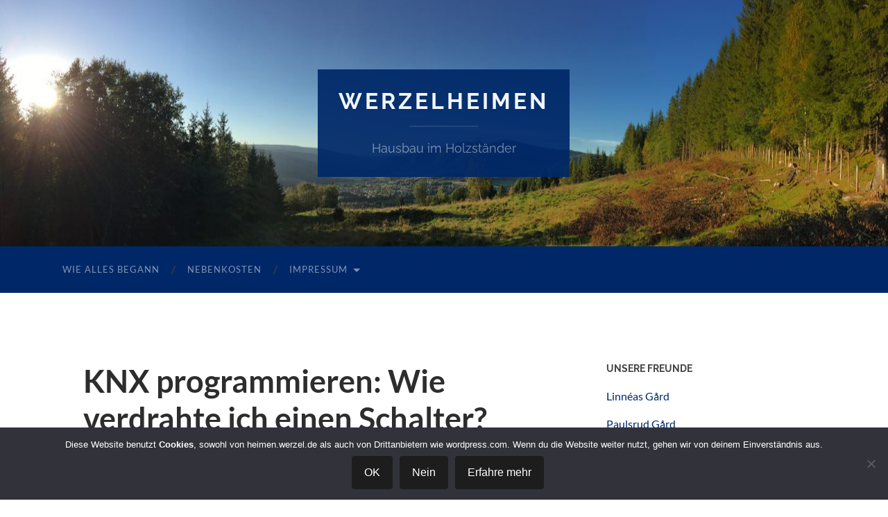

--- FILE ---
content_type: text/html; charset=UTF-8
request_url: https://heimen.werzel.de/2018/01/knx-programmieren-wie-verdrahte-ich-einen-schalter/
body_size: 17604
content:
<!DOCTYPE html>

<html lang="de">

	<head>

		<meta http-equiv="content-type" content="text/html" charset="UTF-8" />
		<meta name="viewport" content="width=device-width, initial-scale=1.0" >

		<link rel="profile" href="http://gmpg.org/xfn/11">

		<title>KNX programmieren: Wie verdrahte ich einen Schalter? &#8211; Werzelheimen</title>
<meta name='robots' content='max-image-preview:large' />
<link rel='dns-prefetch' href='//v0.wordpress.com' />
<link rel='preconnect' href='//i0.wp.com' />
<link rel="alternate" type="application/rss+xml" title="Werzelheimen &raquo; Feed" href="https://heimen.werzel.de/feed/" />
<link rel="alternate" type="application/rss+xml" title="Werzelheimen &raquo; Kommentar-Feed" href="https://heimen.werzel.de/comments/feed/" />
<link rel="alternate" type="application/rss+xml" title="Werzelheimen &raquo; Kommentar-Feed zu KNX programmieren: Wie verdrahte ich einen Schalter?" href="https://heimen.werzel.de/2018/01/knx-programmieren-wie-verdrahte-ich-einen-schalter/feed/" />
<link rel="alternate" title="oEmbed (JSON)" type="application/json+oembed" href="https://heimen.werzel.de/wp-json/oembed/1.0/embed?url=https%3A%2F%2Fheimen.werzel.de%2F2018%2F01%2Fknx-programmieren-wie-verdrahte-ich-einen-schalter%2F" />
<link rel="alternate" title="oEmbed (XML)" type="text/xml+oembed" href="https://heimen.werzel.de/wp-json/oembed/1.0/embed?url=https%3A%2F%2Fheimen.werzel.de%2F2018%2F01%2Fknx-programmieren-wie-verdrahte-ich-einen-schalter%2F&#038;format=xml" />
<style id='wp-img-auto-sizes-contain-inline-css' type='text/css'>
img:is([sizes=auto i],[sizes^="auto," i]){contain-intrinsic-size:3000px 1500px}
/*# sourceURL=wp-img-auto-sizes-contain-inline-css */
</style>
<link rel='stylesheet' id='urvanov_syntax_highlighter-css' href='https://heimen.werzel.de/m4r41k3/wp-content/plugins/urvanov-syntax-highlighter/css/min/urvanov_syntax_highlighter.min.css?ver=2.9.0' type='text/css' media='all' />
<link rel='stylesheet' id='crayon-theme-classic-css' href='https://heimen.werzel.de/m4r41k3/wp-content/plugins/urvanov-syntax-highlighter/themes/classic/classic.css?ver=2.9.0' type='text/css' media='all' />
<link rel='stylesheet' id='crayon-font-monaco-css' href='https://heimen.werzel.de/m4r41k3/wp-content/plugins/urvanov-syntax-highlighter/fonts/monaco.css?ver=2.9.0' type='text/css' media='all' />
<style id='wp-emoji-styles-inline-css' type='text/css'>

	img.wp-smiley, img.emoji {
		display: inline !important;
		border: none !important;
		box-shadow: none !important;
		height: 1em !important;
		width: 1em !important;
		margin: 0 0.07em !important;
		vertical-align: -0.1em !important;
		background: none !important;
		padding: 0 !important;
	}
/*# sourceURL=wp-emoji-styles-inline-css */
</style>
<style id='wp-block-library-inline-css' type='text/css'>
:root{--wp-block-synced-color:#7a00df;--wp-block-synced-color--rgb:122,0,223;--wp-bound-block-color:var(--wp-block-synced-color);--wp-editor-canvas-background:#ddd;--wp-admin-theme-color:#007cba;--wp-admin-theme-color--rgb:0,124,186;--wp-admin-theme-color-darker-10:#006ba1;--wp-admin-theme-color-darker-10--rgb:0,107,160.5;--wp-admin-theme-color-darker-20:#005a87;--wp-admin-theme-color-darker-20--rgb:0,90,135;--wp-admin-border-width-focus:2px}@media (min-resolution:192dpi){:root{--wp-admin-border-width-focus:1.5px}}.wp-element-button{cursor:pointer}:root .has-very-light-gray-background-color{background-color:#eee}:root .has-very-dark-gray-background-color{background-color:#313131}:root .has-very-light-gray-color{color:#eee}:root .has-very-dark-gray-color{color:#313131}:root .has-vivid-green-cyan-to-vivid-cyan-blue-gradient-background{background:linear-gradient(135deg,#00d084,#0693e3)}:root .has-purple-crush-gradient-background{background:linear-gradient(135deg,#34e2e4,#4721fb 50%,#ab1dfe)}:root .has-hazy-dawn-gradient-background{background:linear-gradient(135deg,#faaca8,#dad0ec)}:root .has-subdued-olive-gradient-background{background:linear-gradient(135deg,#fafae1,#67a671)}:root .has-atomic-cream-gradient-background{background:linear-gradient(135deg,#fdd79a,#004a59)}:root .has-nightshade-gradient-background{background:linear-gradient(135deg,#330968,#31cdcf)}:root .has-midnight-gradient-background{background:linear-gradient(135deg,#020381,#2874fc)}:root{--wp--preset--font-size--normal:16px;--wp--preset--font-size--huge:42px}.has-regular-font-size{font-size:1em}.has-larger-font-size{font-size:2.625em}.has-normal-font-size{font-size:var(--wp--preset--font-size--normal)}.has-huge-font-size{font-size:var(--wp--preset--font-size--huge)}.has-text-align-center{text-align:center}.has-text-align-left{text-align:left}.has-text-align-right{text-align:right}.has-fit-text{white-space:nowrap!important}#end-resizable-editor-section{display:none}.aligncenter{clear:both}.items-justified-left{justify-content:flex-start}.items-justified-center{justify-content:center}.items-justified-right{justify-content:flex-end}.items-justified-space-between{justify-content:space-between}.screen-reader-text{border:0;clip-path:inset(50%);height:1px;margin:-1px;overflow:hidden;padding:0;position:absolute;width:1px;word-wrap:normal!important}.screen-reader-text:focus{background-color:#ddd;clip-path:none;color:#444;display:block;font-size:1em;height:auto;left:5px;line-height:normal;padding:15px 23px 14px;text-decoration:none;top:5px;width:auto;z-index:100000}html :where(.has-border-color){border-style:solid}html :where([style*=border-top-color]){border-top-style:solid}html :where([style*=border-right-color]){border-right-style:solid}html :where([style*=border-bottom-color]){border-bottom-style:solid}html :where([style*=border-left-color]){border-left-style:solid}html :where([style*=border-width]){border-style:solid}html :where([style*=border-top-width]){border-top-style:solid}html :where([style*=border-right-width]){border-right-style:solid}html :where([style*=border-bottom-width]){border-bottom-style:solid}html :where([style*=border-left-width]){border-left-style:solid}html :where(img[class*=wp-image-]){height:auto;max-width:100%}:where(figure){margin:0 0 1em}html :where(.is-position-sticky){--wp-admin--admin-bar--position-offset:var(--wp-admin--admin-bar--height,0px)}@media screen and (max-width:600px){html :where(.is-position-sticky){--wp-admin--admin-bar--position-offset:0px}}

/*# sourceURL=wp-block-library-inline-css */
</style><style id='global-styles-inline-css' type='text/css'>
:root{--wp--preset--aspect-ratio--square: 1;--wp--preset--aspect-ratio--4-3: 4/3;--wp--preset--aspect-ratio--3-4: 3/4;--wp--preset--aspect-ratio--3-2: 3/2;--wp--preset--aspect-ratio--2-3: 2/3;--wp--preset--aspect-ratio--16-9: 16/9;--wp--preset--aspect-ratio--9-16: 9/16;--wp--preset--color--black: #000000;--wp--preset--color--cyan-bluish-gray: #abb8c3;--wp--preset--color--white: #fff;--wp--preset--color--pale-pink: #f78da7;--wp--preset--color--vivid-red: #cf2e2e;--wp--preset--color--luminous-vivid-orange: #ff6900;--wp--preset--color--luminous-vivid-amber: #fcb900;--wp--preset--color--light-green-cyan: #7bdcb5;--wp--preset--color--vivid-green-cyan: #00d084;--wp--preset--color--pale-cyan-blue: #8ed1fc;--wp--preset--color--vivid-cyan-blue: #0693e3;--wp--preset--color--vivid-purple: #9b51e0;--wp--preset--color--accent: #002868;--wp--preset--color--dark-gray: #444;--wp--preset--color--medium-gray: #666;--wp--preset--color--light-gray: #888;--wp--preset--gradient--vivid-cyan-blue-to-vivid-purple: linear-gradient(135deg,rgb(6,147,227) 0%,rgb(155,81,224) 100%);--wp--preset--gradient--light-green-cyan-to-vivid-green-cyan: linear-gradient(135deg,rgb(122,220,180) 0%,rgb(0,208,130) 100%);--wp--preset--gradient--luminous-vivid-amber-to-luminous-vivid-orange: linear-gradient(135deg,rgb(252,185,0) 0%,rgb(255,105,0) 100%);--wp--preset--gradient--luminous-vivid-orange-to-vivid-red: linear-gradient(135deg,rgb(255,105,0) 0%,rgb(207,46,46) 100%);--wp--preset--gradient--very-light-gray-to-cyan-bluish-gray: linear-gradient(135deg,rgb(238,238,238) 0%,rgb(169,184,195) 100%);--wp--preset--gradient--cool-to-warm-spectrum: linear-gradient(135deg,rgb(74,234,220) 0%,rgb(151,120,209) 20%,rgb(207,42,186) 40%,rgb(238,44,130) 60%,rgb(251,105,98) 80%,rgb(254,248,76) 100%);--wp--preset--gradient--blush-light-purple: linear-gradient(135deg,rgb(255,206,236) 0%,rgb(152,150,240) 100%);--wp--preset--gradient--blush-bordeaux: linear-gradient(135deg,rgb(254,205,165) 0%,rgb(254,45,45) 50%,rgb(107,0,62) 100%);--wp--preset--gradient--luminous-dusk: linear-gradient(135deg,rgb(255,203,112) 0%,rgb(199,81,192) 50%,rgb(65,88,208) 100%);--wp--preset--gradient--pale-ocean: linear-gradient(135deg,rgb(255,245,203) 0%,rgb(182,227,212) 50%,rgb(51,167,181) 100%);--wp--preset--gradient--electric-grass: linear-gradient(135deg,rgb(202,248,128) 0%,rgb(113,206,126) 100%);--wp--preset--gradient--midnight: linear-gradient(135deg,rgb(2,3,129) 0%,rgb(40,116,252) 100%);--wp--preset--font-size--small: 16px;--wp--preset--font-size--medium: 20px;--wp--preset--font-size--large: 24px;--wp--preset--font-size--x-large: 42px;--wp--preset--font-size--regular: 19px;--wp--preset--font-size--larger: 32px;--wp--preset--spacing--20: 0.44rem;--wp--preset--spacing--30: 0.67rem;--wp--preset--spacing--40: 1rem;--wp--preset--spacing--50: 1.5rem;--wp--preset--spacing--60: 2.25rem;--wp--preset--spacing--70: 3.38rem;--wp--preset--spacing--80: 5.06rem;--wp--preset--shadow--natural: 6px 6px 9px rgba(0, 0, 0, 0.2);--wp--preset--shadow--deep: 12px 12px 50px rgba(0, 0, 0, 0.4);--wp--preset--shadow--sharp: 6px 6px 0px rgba(0, 0, 0, 0.2);--wp--preset--shadow--outlined: 6px 6px 0px -3px rgb(255, 255, 255), 6px 6px rgb(0, 0, 0);--wp--preset--shadow--crisp: 6px 6px 0px rgb(0, 0, 0);}:where(.is-layout-flex){gap: 0.5em;}:where(.is-layout-grid){gap: 0.5em;}body .is-layout-flex{display: flex;}.is-layout-flex{flex-wrap: wrap;align-items: center;}.is-layout-flex > :is(*, div){margin: 0;}body .is-layout-grid{display: grid;}.is-layout-grid > :is(*, div){margin: 0;}:where(.wp-block-columns.is-layout-flex){gap: 2em;}:where(.wp-block-columns.is-layout-grid){gap: 2em;}:where(.wp-block-post-template.is-layout-flex){gap: 1.25em;}:where(.wp-block-post-template.is-layout-grid){gap: 1.25em;}.has-black-color{color: var(--wp--preset--color--black) !important;}.has-cyan-bluish-gray-color{color: var(--wp--preset--color--cyan-bluish-gray) !important;}.has-white-color{color: var(--wp--preset--color--white) !important;}.has-pale-pink-color{color: var(--wp--preset--color--pale-pink) !important;}.has-vivid-red-color{color: var(--wp--preset--color--vivid-red) !important;}.has-luminous-vivid-orange-color{color: var(--wp--preset--color--luminous-vivid-orange) !important;}.has-luminous-vivid-amber-color{color: var(--wp--preset--color--luminous-vivid-amber) !important;}.has-light-green-cyan-color{color: var(--wp--preset--color--light-green-cyan) !important;}.has-vivid-green-cyan-color{color: var(--wp--preset--color--vivid-green-cyan) !important;}.has-pale-cyan-blue-color{color: var(--wp--preset--color--pale-cyan-blue) !important;}.has-vivid-cyan-blue-color{color: var(--wp--preset--color--vivid-cyan-blue) !important;}.has-vivid-purple-color{color: var(--wp--preset--color--vivid-purple) !important;}.has-black-background-color{background-color: var(--wp--preset--color--black) !important;}.has-cyan-bluish-gray-background-color{background-color: var(--wp--preset--color--cyan-bluish-gray) !important;}.has-white-background-color{background-color: var(--wp--preset--color--white) !important;}.has-pale-pink-background-color{background-color: var(--wp--preset--color--pale-pink) !important;}.has-vivid-red-background-color{background-color: var(--wp--preset--color--vivid-red) !important;}.has-luminous-vivid-orange-background-color{background-color: var(--wp--preset--color--luminous-vivid-orange) !important;}.has-luminous-vivid-amber-background-color{background-color: var(--wp--preset--color--luminous-vivid-amber) !important;}.has-light-green-cyan-background-color{background-color: var(--wp--preset--color--light-green-cyan) !important;}.has-vivid-green-cyan-background-color{background-color: var(--wp--preset--color--vivid-green-cyan) !important;}.has-pale-cyan-blue-background-color{background-color: var(--wp--preset--color--pale-cyan-blue) !important;}.has-vivid-cyan-blue-background-color{background-color: var(--wp--preset--color--vivid-cyan-blue) !important;}.has-vivid-purple-background-color{background-color: var(--wp--preset--color--vivid-purple) !important;}.has-black-border-color{border-color: var(--wp--preset--color--black) !important;}.has-cyan-bluish-gray-border-color{border-color: var(--wp--preset--color--cyan-bluish-gray) !important;}.has-white-border-color{border-color: var(--wp--preset--color--white) !important;}.has-pale-pink-border-color{border-color: var(--wp--preset--color--pale-pink) !important;}.has-vivid-red-border-color{border-color: var(--wp--preset--color--vivid-red) !important;}.has-luminous-vivid-orange-border-color{border-color: var(--wp--preset--color--luminous-vivid-orange) !important;}.has-luminous-vivid-amber-border-color{border-color: var(--wp--preset--color--luminous-vivid-amber) !important;}.has-light-green-cyan-border-color{border-color: var(--wp--preset--color--light-green-cyan) !important;}.has-vivid-green-cyan-border-color{border-color: var(--wp--preset--color--vivid-green-cyan) !important;}.has-pale-cyan-blue-border-color{border-color: var(--wp--preset--color--pale-cyan-blue) !important;}.has-vivid-cyan-blue-border-color{border-color: var(--wp--preset--color--vivid-cyan-blue) !important;}.has-vivid-purple-border-color{border-color: var(--wp--preset--color--vivid-purple) !important;}.has-vivid-cyan-blue-to-vivid-purple-gradient-background{background: var(--wp--preset--gradient--vivid-cyan-blue-to-vivid-purple) !important;}.has-light-green-cyan-to-vivid-green-cyan-gradient-background{background: var(--wp--preset--gradient--light-green-cyan-to-vivid-green-cyan) !important;}.has-luminous-vivid-amber-to-luminous-vivid-orange-gradient-background{background: var(--wp--preset--gradient--luminous-vivid-amber-to-luminous-vivid-orange) !important;}.has-luminous-vivid-orange-to-vivid-red-gradient-background{background: var(--wp--preset--gradient--luminous-vivid-orange-to-vivid-red) !important;}.has-very-light-gray-to-cyan-bluish-gray-gradient-background{background: var(--wp--preset--gradient--very-light-gray-to-cyan-bluish-gray) !important;}.has-cool-to-warm-spectrum-gradient-background{background: var(--wp--preset--gradient--cool-to-warm-spectrum) !important;}.has-blush-light-purple-gradient-background{background: var(--wp--preset--gradient--blush-light-purple) !important;}.has-blush-bordeaux-gradient-background{background: var(--wp--preset--gradient--blush-bordeaux) !important;}.has-luminous-dusk-gradient-background{background: var(--wp--preset--gradient--luminous-dusk) !important;}.has-pale-ocean-gradient-background{background: var(--wp--preset--gradient--pale-ocean) !important;}.has-electric-grass-gradient-background{background: var(--wp--preset--gradient--electric-grass) !important;}.has-midnight-gradient-background{background: var(--wp--preset--gradient--midnight) !important;}.has-small-font-size{font-size: var(--wp--preset--font-size--small) !important;}.has-medium-font-size{font-size: var(--wp--preset--font-size--medium) !important;}.has-large-font-size{font-size: var(--wp--preset--font-size--large) !important;}.has-x-large-font-size{font-size: var(--wp--preset--font-size--x-large) !important;}
/*# sourceURL=global-styles-inline-css */
</style>

<style id='classic-theme-styles-inline-css' type='text/css'>
/*! This file is auto-generated */
.wp-block-button__link{color:#fff;background-color:#32373c;border-radius:9999px;box-shadow:none;text-decoration:none;padding:calc(.667em + 2px) calc(1.333em + 2px);font-size:1.125em}.wp-block-file__button{background:#32373c;color:#fff;text-decoration:none}
/*# sourceURL=/wp-includes/css/classic-themes.min.css */
</style>
<link rel='stylesheet' id='cookie-notice-front-css' href='https://heimen.werzel.de/m4r41k3/wp-content/plugins/cookie-notice/css/front.min.css?ver=2.5.11' type='text/css' media='all' />
<link rel='stylesheet' id='jetpack-subscriptions-css' href='https://heimen.werzel.de/m4r41k3/wp-content/plugins/jetpack/_inc/build/subscriptions/subscriptions.min.css?ver=15.4' type='text/css' media='all' />
<link rel='stylesheet' id='hemingway_googleFonts-css' href='https://heimen.werzel.de/m4r41k3/wp-content/themes/hemingway/assets/css/fonts.css' type='text/css' media='all' />
<link rel='stylesheet' id='hemingway_style-css' href='https://heimen.werzel.de/m4r41k3/wp-content/themes/hemingway/style.css?ver=2.3.2' type='text/css' media='all' />
<script type="text/javascript" src="https://heimen.werzel.de/m4r41k3/wp-includes/js/jquery/jquery.min.js?ver=3.7.1" id="jquery-core-js"></script>
<script type="text/javascript" src="https://heimen.werzel.de/m4r41k3/wp-includes/js/jquery/jquery-migrate.min.js?ver=3.4.1" id="jquery-migrate-js"></script>
<script type="text/javascript" id="urvanov_syntax_highlighter_js-js-extra">
/* <![CDATA[ */
var UrvanovSyntaxHighlighterSyntaxSettings = {"version":"2.9.0","is_admin":"0","ajaxurl":"https://heimen.werzel.de/m4r41k3/wp-admin/admin-ajax.php","prefix":"urvanov-syntax-highlighter-","setting":"urvanov-syntax-highlighter-setting","selected":"urvanov-syntax-highlighter-setting-selected","changed":"urvanov-syntax-highlighter-setting-changed","special":"urvanov-syntax-highlighter-setting-special","orig_value":"data-orig-value","debug":""};
var UrvanovSyntaxHighlighterSyntaxStrings = {"copy":"Copied to the clipboard","minimize":"Klicken um Code aufzuklappen"};
//# sourceURL=urvanov_syntax_highlighter_js-js-extra
/* ]]> */
</script>
<script type="text/javascript" src="https://heimen.werzel.de/m4r41k3/wp-content/plugins/urvanov-syntax-highlighter/js/min/urvanov_syntax_highlighter.min.js?ver=2.9.0" id="urvanov_syntax_highlighter_js-js"></script>
<link rel="https://api.w.org/" href="https://heimen.werzel.de/wp-json/" /><link rel="alternate" title="JSON" type="application/json" href="https://heimen.werzel.de/wp-json/wp/v2/posts/1128" /><link rel="EditURI" type="application/rsd+xml" title="RSD" href="https://heimen.werzel.de/m4r41k3/xmlrpc.php?rsd" />
<meta name="generator" content="WordPress 6.9" />
<link rel="canonical" href="https://heimen.werzel.de/2018/01/knx-programmieren-wie-verdrahte-ich-einen-schalter/" />
<link rel='shortlink' href='https://wp.me/p8oZ2D-ic' />
<style type="text/css"><!-- Customizer CSS -->::selection { background-color: #002868; }.featured-media .sticky-post { background-color: #002868; }fieldset legend { background-color: #002868; }:root .has-accent-background-color { background-color: #002868; }button:hover { background-color: #002868; }.button:hover { background-color: #002868; }.faux-button:hover { background-color: #002868; }a.more-link:hover { background-color: #002868; }.wp-block-button__link:hover { background-color: #002868; }.is-style-outline .wp-block-button__link.has-accent-color:hover { background-color: #002868; }.wp-block-file__button:hover { background-color: #002868; }input[type="button"]:hover { background-color: #002868; }input[type="reset"]:hover { background-color: #002868; }input[type="submit"]:hover { background-color: #002868; }.post-tags a:hover { background-color: #002868; }.content #respond input[type="submit"]:hover { background-color: #002868; }.search-form .search-submit { background-color: #002868; }.sidebar .tagcloud a:hover { background-color: #002868; }.footer .tagcloud a:hover { background-color: #002868; }.is-style-outline .wp-block-button__link.has-accent-color:hover { border-color: #002868; }.post-tags a:hover:after { border-right-color: #002868; }a { color: #002868; }.blog-title a:hover { color: #002868; }.blog-menu a:hover { color: #002868; }.post-title a:hover { color: #002868; }.post-meta a:hover { color: #002868; }.blog .format-quote blockquote cite a:hover { color: #002868; }:root .has-accent-color { color: #002868; }.post-categories a { color: #002868; }.post-categories a:hover { color: #002868; }.post-nav a:hover { color: #002868; }.archive-nav a:hover { color: #002868; }.comment-meta-content cite a:hover { color: #002868; }.comment-meta-content p a:hover { color: #002868; }.comment-actions a:hover { color: #002868; }#cancel-comment-reply-link { color: #002868; }#cancel-comment-reply-link:hover { color: #002868; }.widget-title a { color: #002868; }.widget-title a:hover { color: #002868; }.widget_text a { color: #002868; }.widget_text a:hover { color: #002868; }.widget_rss a { color: #002868; }.widget_rss a:hover { color: #002868; }.widget_archive a { color: #002868; }.widget_archive a:hover { color: #002868; }.widget_meta a { color: #002868; }.widget_meta a:hover { color: #002868; }.widget_recent_comments a { color: #002868; }.widget_recent_comments a:hover { color: #002868; }.widget_pages a { color: #002868; }.widget_pages a:hover { color: #002868; }.widget_links a { color: #002868; }.widget_links a:hover { color: #002868; }.widget_recent_entries a { color: #002868; }.widget_recent_entries a:hover { color: #002868; }.widget_categories a { color: #002868; }.widget_categories a:hover { color: #002868; }#wp-calendar a { color: #002868; }#wp-calendar a:hover { color: #002868; }#wp-calendar tfoot a:hover { color: #002868; }.wp-calendar-nav a:hover { color: #002868; }.widgetmore a { color: #002868; }.widgetmore a:hover { color: #002868; }</style><!-- /Customizer CSS -->		<style type="text/css" id="wp-custom-css">
			/*
Hier kannst du dein eigenes CSS einfügen.

Klicke auf das Hilfe-Symbol oben, um mehr zu lernen.
*/
div.blog-info {
	background: #002868;
}
h2.blog-title a {
	color: #ef2b2d;
}
h2.blog-title a:hover {
	color: #ffffff;
}
div.navigation.section {
	background: #002868;
}
div.toggle-container.hidden {
	background: #002868;
}
div.search-toggle.toggle.active div.glass {
	background: #002868;
}
div.search-toggle.toggle div.glass {
	background: #002868;
}
div.blog-search.hidden {
	background: #002868;
}
div.footer.section {
	background: #002868;
}
div.credits.section {
	background: #002868;
}
div.blog-info{
	opacity: 0.925;
}
form.searchform input#searchsubmit {
	background: #ef2b2d;
	border-color: #ef2b2d;
}
form.searchform input#searchsubmit:hover {
	background: #ef2b2d;
	border-color: #ef2b2d;
	color: #002868;
	font-weight: 700;
}
div.post {
	margin-bottom: 5%;
	padding-bottom: 5%;
}
div.post-header {
	margin-bottom: 3%;
}
div.post-content p{
	margin-top: 2%;
	margin-bottom: 0.5%;
}
div.section-inner {
	width: 1440px;
}

::selection {
	background: #ef2b2d;
	color: #002868;
}		</style>
		
	<link rel='stylesheet' id='jetpack-swiper-library-css' href='https://heimen.werzel.de/m4r41k3/wp-content/plugins/jetpack/_inc/blocks/swiper.css?ver=15.4' type='text/css' media='all' />
<link rel='stylesheet' id='jetpack-carousel-css' href='https://heimen.werzel.de/m4r41k3/wp-content/plugins/jetpack/modules/carousel/jetpack-carousel.css?ver=15.4' type='text/css' media='all' />
</head>
	
	<body class="wp-singular post-template-default single single-post postid-1128 single-format-standard wp-theme-hemingway cookies-not-set">

		
		<a class="skip-link button" href="#site-content">Zum Inhalt springen</a>
	
		<div class="big-wrapper">
	
			<div class="header-cover section bg-dark-light no-padding">

						
				<div class="header section" style="background-image: url( https://heimen.werzel.de/m4r41k3/wp-content/uploads/2017/02/cropped-IMG_1556.jpg );">
							
					<div class="header-inner section-inner">
					
											
							<div class="blog-info">
							
																	<div class="blog-title">
										<a href="https://heimen.werzel.de" rel="home">Werzelheimen</a>
									</div>
																
																	<p class="blog-description">Hausbau im Holzständer</p>
															
							</div><!-- .blog-info -->
							
															
					</div><!-- .header-inner -->
								
				</div><!-- .header -->
			
			</div><!-- .bg-dark -->
			
			<div class="navigation section no-padding bg-dark">
			
				<div class="navigation-inner section-inner group">
				
					<div class="toggle-container section-inner hidden">
			
						<button type="button" class="nav-toggle toggle">
							<div class="bar"></div>
							<div class="bar"></div>
							<div class="bar"></div>
							<span class="screen-reader-text">Mobile-Menü ein-/ausblenden</span>
						</button>
						
						<button type="button" class="search-toggle toggle">
							<div class="metal"></div>
							<div class="glass"></div>
							<div class="handle"></div>
							<span class="screen-reader-text">Suchfeld ein-/ausblenden</span>
						</button>
											
					</div><!-- .toggle-container -->
					
					<div class="blog-search hidden">
						<form role="search" method="get" class="search-form" action="https://heimen.werzel.de/">
				<label>
					<span class="screen-reader-text">Suche nach:</span>
					<input type="search" class="search-field" placeholder="Suchen …" value="" name="s" />
				</label>
				<input type="submit" class="search-submit" value="Suchen" />
			</form>					</div><!-- .blog-search -->
				
					<ul class="blog-menu">
						<li id="menu-item-36" class="menu-item menu-item-type-post_type menu-item-object-page menu-item-36"><a href="https://heimen.werzel.de/wie-alles-begann/">Wie alles begann</a></li>
<li id="menu-item-35" class="menu-item menu-item-type-post_type menu-item-object-page menu-item-35"><a href="https://heimen.werzel.de/nebenkosten/">Nebenkosten</a></li>
<li id="menu-item-34" class="menu-item menu-item-type-post_type menu-item-object-page menu-item-has-children menu-item-34"><a href="https://heimen.werzel.de/impressum/">Impressum</a>
<ul class="sub-menu">
	<li id="menu-item-1510" class="menu-item menu-item-type-post_type menu-item-object-page menu-item-privacy-policy menu-item-1510"><a rel="privacy-policy" href="https://heimen.werzel.de/impressum/datenschutz/">Datenschutz</a></li>
</ul>
</li>
					 </ul><!-- .blog-menu -->
					 
					 <ul class="mobile-menu">
					
						<li class="menu-item menu-item-type-post_type menu-item-object-page menu-item-36"><a href="https://heimen.werzel.de/wie-alles-begann/">Wie alles begann</a></li>
<li class="menu-item menu-item-type-post_type menu-item-object-page menu-item-35"><a href="https://heimen.werzel.de/nebenkosten/">Nebenkosten</a></li>
<li class="menu-item menu-item-type-post_type menu-item-object-page menu-item-has-children menu-item-34"><a href="https://heimen.werzel.de/impressum/">Impressum</a>
<ul class="sub-menu">
	<li class="menu-item menu-item-type-post_type menu-item-object-page menu-item-privacy-policy menu-item-1510"><a rel="privacy-policy" href="https://heimen.werzel.de/impressum/datenschutz/">Datenschutz</a></li>
</ul>
</li>
						
					 </ul><!-- .mobile-menu -->
				 
				</div><!-- .navigation-inner -->
				
			</div><!-- .navigation -->
<main class="wrapper section-inner group" id="site-content">

	<div class="content left">

		<div class="posts">
												        
			<article id="post-1128" class="post-1128 post type-post status-publish format-standard hentry category-innenausbau category-smarthome">

	<div class="post-header">

		
					
				<h1 class="post-title entry-title">
											KNX programmieren: Wie verdrahte ich einen Schalter?									</h1>

							
			<div class="post-meta">
			
				<span class="post-date"><a href="https://heimen.werzel.de/2018/01/knx-programmieren-wie-verdrahte-ich-einen-schalter/">26. Januar 2018</a></span>
				
				<span class="date-sep"> / </span>
					
				<span class="post-author"><a href="https://heimen.werzel.de/author/thorsten-werner/" title="Beiträge von Thorsten" rel="author">Thorsten</a></span>

				
					<span class="date-sep"> / </span>
				
					<a href="https://heimen.werzel.de/2018/01/knx-programmieren-wie-verdrahte-ich-einen-schalter/#comments">Ein Kommentar</a>
								
														
			</div><!-- .post-meta -->

					
	</div><!-- .post-header -->
																					
	<div class="post-content entry-content">
	
		<p>Smart-Home mit einem (bzw. eigentlich drei) Bussystemen ermöglicht einem das Steuern des Hauses vom Smartphone oder Tablet aus. Das ist ja soweit ganz schön, aber wie verdrahte ich eigentlich einen Schalter??</p>
<p><span id="more-1128"></span></p>
<p>Im Wohnzimmer habe ich mir ein kleinen KNX-Aufbau zusammengestellt:</p>
<p><img data-recalc-dims="1" fetchpriority="high" decoding="async" data-attachment-id="1129" data-permalink="https://heimen.werzel.de/2018/01/knx-programmieren-wie-verdrahte-ich-einen-schalter/img_2502/" data-orig-file="https://i0.wp.com/heimen.werzel.de/m4r41k3/wp-content/uploads/2018/01/IMG_2502-e1516996256821.jpg?fit=4032%2C3024&amp;ssl=1" data-orig-size="4032,3024" data-comments-opened="1" data-image-meta="{&quot;aperture&quot;:&quot;2.2&quot;,&quot;credit&quot;:&quot;&quot;,&quot;camera&quot;:&quot;iPhone 6s&quot;,&quot;caption&quot;:&quot;&quot;,&quot;created_timestamp&quot;:&quot;1516999623&quot;,&quot;copyright&quot;:&quot;&quot;,&quot;focal_length&quot;:&quot;4.15&quot;,&quot;iso&quot;:&quot;32&quot;,&quot;shutter_speed&quot;:&quot;0.03030303030303&quot;,&quot;title&quot;:&quot;&quot;,&quot;orientation&quot;:&quot;3&quot;}" data-image-title="SmartHome-Testaufbau" data-image-description="" data-image-caption="" data-medium-file="https://i0.wp.com/heimen.werzel.de/m4r41k3/wp-content/uploads/2018/01/IMG_2502-e1516996256821.jpg?fit=300%2C225&amp;ssl=1" data-large-file="https://i0.wp.com/heimen.werzel.de/m4r41k3/wp-content/uploads/2018/01/IMG_2502-e1516996256821.jpg?fit=676%2C507&amp;ssl=1" class="alignnone size-large wp-image-1129" src="https://i0.wp.com/heimen.werzel.de/m4r41k3/wp-content/uploads/2018/01/IMG_2502-e1516996256821-1024x768.jpg?resize=676%2C507&#038;ssl=1" alt="" width="676" height="507" srcset="https://i0.wp.com/heimen.werzel.de/m4r41k3/wp-content/uploads/2018/01/IMG_2502-e1516996256821.jpg?resize=1024%2C768&amp;ssl=1 1024w, https://i0.wp.com/heimen.werzel.de/m4r41k3/wp-content/uploads/2018/01/IMG_2502-e1516996256821.jpg?resize=300%2C225&amp;ssl=1 300w, https://i0.wp.com/heimen.werzel.de/m4r41k3/wp-content/uploads/2018/01/IMG_2502-e1516996256821.jpg?resize=768%2C576&amp;ssl=1 768w, https://i0.wp.com/heimen.werzel.de/m4r41k3/wp-content/uploads/2018/01/IMG_2502-e1516996256821.jpg?resize=676%2C507&amp;ssl=1 676w, https://i0.wp.com/heimen.werzel.de/m4r41k3/wp-content/uploads/2018/01/IMG_2502-e1516996256821.jpg?w=1352&amp;ssl=1 1352w, https://i0.wp.com/heimen.werzel.de/m4r41k3/wp-content/uploads/2018/01/IMG_2502-e1516996256821.jpg?w=2028&amp;ssl=1 2028w" sizes="(max-width: 676px) 100vw, 676px" /></p>
<p>Links steht das Netzteil, dann folgen zwei Schaltaktoren (einmal mit Strommessung) und das DALI-Gateway für die LED-Beleuchtung (vornehmlich). Ganz vorne ist ein Glastaster mit Display. Diesen planen wir als Hauptsteuerung an drei Stellen im Haus.</p>
<p><em>Nun aber die Frage, wie schalte ich mein Licht ein??</em></p>
<p>Die Lösung sind <strong>Gruppenadressen</strong>!</p>
<p>Zunächst müssen diese angelegt werden: Ich habe mich dazu an mein SmartHome-Buch gehalten und zuerst die Funktionskategorie, dann die Funktion und zu letzt den Ort als Gliederungselemente gewählt. Es sind also drei-gliedrige Gruppenadressen, Notation X/X/X.</p>
<p>Ein paar Beispiele: Licht/Schalten/Küche (0/0/1), Licht/Status/Küche (0/1/1), Steckdose/Schalten/Küche (1/0/1), Steckdose/Schalten/Wohnzimmer (1/0/3).</p>
<p>Die ETS, die Programmiersoftware für KNX, erleichtert einem das Anlegen der Gruppen, so dass man das letzte (und aufwändigste) Element, nämlich die Orte, von einer Gruppe in die nächste kopieren kann und die Nummern mitnehmen kann.</p>
<p><em>Und wie mache ich das jetzt mit dem Licht?</em></p>
<p>Ganz einfach: Ich verbinde die Schalten-Gruppenadresse mit der passenden Schaltadresse meines Glastasters und auch der passenden Adresse meines Schaltaktors. Beim Glastaster musste ich dafür zunächst die Funktion &#8222;Umschalten&#8220; wählen, um an- und aus-schalten zu können. Der Schaltmodus ist z.B. für Licht mit Zeitfunktion (Treppenlicht) gedacht.</p>
<p>Das eine ist das Umschalten, das geht nun, aber woher weiß ich, ob mein Licht an ist?? Mein System sollte das doch wissen?</p>
<p>Auch einfach: Die Gruppenadressen für Licht/Status mit einander verbinden und schon meldet der Schaltaktor den Zustand an den Glastaster zurück. Im Bild oben ist das Esszimmerlicht (unten rechts) mit einer gelben Lampe versehen (wegen Blitz schwer erkennbar).</p>
<p><strong>Achtung:</strong> Jede Änderung dieser Verdrahtung erfordert eine Neuprogrammierung der beteiligten Geräte (also Glastaster und Schaltaktor), damit diese mit den richtigen Gruppenadressen arbeiten.</p>
<p>Das Basissetup ist komplett. Nun muss das für alle anderen Schalter auch eingebaut werden. Selbst die Programmierung des DALI-Gateways, welches später mal alle LED-Deckenspots steuern soll, geht vom Prinzip her ganz genau so. Klar, hier kann man auch noch Dimmen und den Dimmwert einstellen, aber das ist nicht anders.</p>
<p>&nbsp;</p>
<p>Wenn man sich erst einmal an die ETS gewöhnt hat, ist leider ein Windows-Programm, dann kommt man mit ihr ganz gut zurecht. Der Ansatz erst mal das Gebäude abzubilden, dann die Geräte einzusetzen und anschließend mit den Gruppenadressen die virtuelle Verdrahtung zu bauen, war sehr zielführend.</p>
<p>Der RaspberryPi ist dabei ein sehr fabelhaftes KNX-Gateway. Jegliche Programmierung klappt wunderbar. Die ETS hat sich noch nicht beschwert, Einzig der <a href="https://heimen.werzel.de/2017/09/raspberrypi-mit-knx-sprechen-lassen/">KNX-Daemon</a> (knxd) stürzt ab, wenn kein KNX-Netzteil angeschlossen ist. Das sollte im Regelbetrieb kein Problem sein, im Bastelsetup muss man dann den Daemon neustarten. Ich habe mir dafür ein kleines Skript geschrieben:</p><!-- Urvanov Syntax Highlighter v2.9.0 -->

		<div id="urvanov-syntax-highlighter-6979275cc1ce8148649639" class="urvanov-syntax-highlighter-syntax crayon-theme-classic urvanov-syntax-highlighter-font-monaco urvanov-syntax-highlighter-os-mac print-yes notranslate" data-settings=" minimize scroll-mouseover" style=" margin-top: 12px; margin-bottom: 12px; font-size: 12px !important; line-height: 15px !important;">
		
			<div class="crayon-toolbar" data-settings=" mouseover overlay hide delay" style="font-size: 12px !important;height: 18px !important; line-height: 18px !important;"><span class="crayon-title">start_knxd.sh</span>
			<div class="crayon-tools" style="font-size: 12px !important;height: 18px !important; line-height: 18px !important;"><div class="crayon-button urvanov-syntax-highlighter-nums-button" title="Zeilennummern"><div class="urvanov-syntax-highlighter-button-icon"></div></div><div class="crayon-button urvanov-syntax-highlighter-plain-button" title="Unformatierte Code-Ansicht"><div class="urvanov-syntax-highlighter-button-icon"></div></div><div class="crayon-button urvanov-syntax-highlighter-wrap-button" title="Zeilenumbruch umschalten"><div class="urvanov-syntax-highlighter-button-icon"></div></div><div class="crayon-button urvanov-syntax-highlighter-expand-button" title="Code aufklappen"><div class="urvanov-syntax-highlighter-button-icon"></div></div><div class="crayon-button urvanov-syntax-highlighter-copy-button" title="Copy"><div class="urvanov-syntax-highlighter-button-icon"></div></div><div class="crayon-button urvanov-syntax-highlighter-popup-button" title="Code in einem neuen Fenster anzeigen"><div class="urvanov-syntax-highlighter-button-icon"></div></div></div></div>
			<div class="crayon-info" style="min-height: 16.8px !important; line-height: 16.8px !important;"></div>
			<div class="urvanov-syntax-highlighter-plain-wrap"><textarea wrap="soft" class="urvanov-syntax-highlighter-plain print-no" data-settings="dblclick" readonly style="-moz-tab-size:4; -o-tab-size:4; -webkit-tab-size:4; tab-size:4; font-size: 12px !important; line-height: 15px !important;">
#!/bin/sh
/usr/local/bin/knxd -p /run/knxd/knxd.pid -e 1.1.128 -E 1.1.129:1 -d -D -T -R -S -f9 -t1023 -b tpuarts:/dev/ttyKNX1</textarea></div>
			<div class="urvanov-syntax-highlighter-main" style="">
				<table class="crayon-table">
					<tr class="urvanov-syntax-highlighter-row">
				<td class="crayon-nums " data-settings="show">
					<div class="urvanov-syntax-highlighter-nums-content" style="font-size: 12px !important; line-height: 15px !important;"><div class="crayon-num" data-line="urvanov-syntax-highlighter-6979275cc1ce8148649639-1">1</div><div class="crayon-num crayon-striped-num" data-line="urvanov-syntax-highlighter-6979275cc1ce8148649639-2">2</div></div>
				</td>
						<td class="urvanov-syntax-highlighter-code"><div class="crayon-pre" style="font-size: 12px !important; line-height: 15px !important; -moz-tab-size:4; -o-tab-size:4; -webkit-tab-size:4; tab-size:4;"><div class="crayon-line" id="urvanov-syntax-highlighter-6979275cc1ce8148649639-1"><span class="crayon-p">#!/bin/sh</span></div><div class="crayon-line crayon-striped-line" id="urvanov-syntax-highlighter-6979275cc1ce8148649639-2"><span class="crayon-o">/</span><span class="crayon-v">usr</span><span class="crayon-o">/</span><span class="crayon-v">local</span><span class="crayon-o">/</span><span class="crayon-v">bin</span><span class="crayon-o">/</span><span class="crayon-v">knxd</span><span class="crayon-h"> </span><span class="crayon-o">-</span><span class="crayon-v">p</span><span class="crayon-h"> </span><span class="crayon-o">/</span><span class="crayon-v">run</span><span class="crayon-o">/</span><span class="crayon-v">knxd</span><span class="crayon-o">/</span><span class="crayon-v">knxd</span><span class="crayon-sy">.</span><span class="crayon-v">pid</span><span class="crayon-h"> </span><span class="crayon-o">-</span><span class="crayon-i">e</span><span class="crayon-h"> </span><span class="crayon-cn">1.1.128</span><span class="crayon-h"> </span><span class="crayon-o">-</span><span class="crayon-i">E</span><span class="crayon-h"> </span><span class="crayon-cn">1.1.129</span><span class="crayon-o">:</span><span class="crayon-cn">1</span><span class="crayon-h"> </span><span class="crayon-o">-</span><span class="crayon-v">d</span><span class="crayon-h"> </span><span class="crayon-o">-</span><span class="crayon-v">D</span><span class="crayon-h"> </span><span class="crayon-o">-</span><span class="crayon-v">T</span><span class="crayon-h"> </span><span class="crayon-o">-</span><span class="crayon-v">R</span><span class="crayon-h"> </span><span class="crayon-o">-</span><span class="crayon-v">S</span><span class="crayon-h"> </span><span class="crayon-o">-</span><span class="crayon-v">f9</span><span class="crayon-h"> </span><span class="crayon-o">-</span><span class="crayon-v">t1023</span><span class="crayon-h"> </span><span class="crayon-o">-</span><span class="crayon-i">b</span><span class="crayon-h"> </span><span class="crayon-v">tpuarts</span><span class="crayon-o">:</span><span class="crayon-o">/</span><span class="crayon-v">dev</span><span class="crayon-o">/</span><span class="crayon-v">ttyKNX1</span></div></div></td>
					</tr>
				</table>
			</div>
		</div>
<!-- [Format Time: 0.0002 seconds] -->
<p>Dann muss man sich nicht immer alles merken.</p>
							
	</div><!-- .post-content -->
				
		
		<div class="post-meta-bottom">

																		
				<p class="post-categories"><span class="category-icon"><span class="front-flap"></span></span> <a href="https://heimen.werzel.de/kategorie/innenausbau/" rel="category tag">Innenausbau</a>, <a href="https://heimen.werzel.de/kategorie/smarthome/" rel="category tag">SmartHome</a></p>
	
						
						
												
				<nav class="post-nav group">
											
											<a class="post-nav-older" href="https://heimen.werzel.de/2018/01/bautag-56-heizschleifen-3-baupruefung/">
							<h5>Vorheriger Beitrag</h5>
							Bautag 56: Heizschleifen &#038; 3. Bauprüfung						</a>
										
											<a class="post-nav-newer" href="https://heimen.werzel.de/2018/01/bautag-57-estrich/">
							<h5>Nächster Beitrag</h5>
							Bautag 57: Estrich						</a>
					
				</nav><!-- .post-nav -->

											
		</div><!-- .post-meta-bottom -->

		
	<div class="comments">
	
		<a name="comments"></a>
			
		<h2 class="comments-title">
		
			0 Kommentare			
		</h2>

		<ol class="commentlist">
					</ol>
		
				
			<div class="pingbacks">
			
				<div class="pingbacks-inner">
			
					<h3 class="pingbacks-title">
					
						1 Pingback					
					</h3>
				
					<ol class="pingback-list">
								
		<li class="pingback even thread-even depth-1" id="comment-76">
		
			 <a href="https://heimen.werzel.de/2017/09/raspberrypi-mit-knx-sprechen-lassen/" class="url" rel="ugc">RaspberryPi mit KNX sprechen lassen &#8211; Werzelheimen</a> 			
		</li>
		</li><!-- #comment-## -->
					</ol>
					
				</div>
				
			</div>
		
					
				
	</div><!-- /comments -->
	
		<div id="respond" class="comment-respond">
		<h3 id="reply-title" class="comment-reply-title">Schreibe einen Kommentar <small><a rel="nofollow" id="cancel-comment-reply-link" href="/2018/01/knx-programmieren-wie-verdrahte-ich-einen-schalter/#respond" style="display:none;">Antwort abbrechen</a></small></h3><form action="https://heimen.werzel.de/m4r41k3/wp-comments-post.php" method="post" id="commentform" class="comment-form"><p class="comment-notes"><span id="email-notes">Deine E-Mail-Adresse wird nicht veröffentlicht.</span> <span class="required-field-message">Erforderliche Felder sind mit <span class="required">*</span> markiert</span></p><p class="comment-form-comment"><label for="comment">Kommentar <span class="required">*</span></label> <textarea id="comment" name="comment" cols="45" rows="8" maxlength="65525" required="required"></textarea></p><p class="comment-form-author"><label for="author">Name <span class="required">*</span></label> <input id="author" name="author" type="text" value="" size="30" maxlength="245" autocomplete="name" required="required" /></p>
<p class="comment-form-email"><label for="email">E-Mail-Adresse <span class="required">*</span></label> <input id="email" name="email" type="text" value="" size="30" maxlength="100" aria-describedby="email-notes" autocomplete="email" required="required" /></p>
<p class="comment-form-url"><label for="url">Website</label> <input id="url" name="url" type="text" value="" size="30" maxlength="200" autocomplete="url" /></p>
<p class="comment-subscription-form"><input type="checkbox" name="subscribe_comments" id="subscribe_comments" value="subscribe" style="width: auto; -moz-appearance: checkbox; -webkit-appearance: checkbox;" /> <label class="subscribe-label" id="subscribe-label" for="subscribe_comments">Benachrichtige mich über nachfolgende Kommentare via E-Mail.</label></p><p class="comment-subscription-form"><input type="checkbox" name="subscribe_blog" id="subscribe_blog" value="subscribe" style="width: auto; -moz-appearance: checkbox; -webkit-appearance: checkbox;" /> <label class="subscribe-label" id="subscribe-blog-label" for="subscribe_blog">Benachrichtige mich über neue Beiträge via E-Mail.</label></p><p class="form-submit"><input name="submit" type="submit" id="submit" class="submit" value="Kommentar abschicken" /> <input type='hidden' name='comment_post_ID' value='1128' id='comment_post_ID' />
<input type='hidden' name='comment_parent' id='comment_parent' value='0' />
</p><p style="display: none;"><input type="hidden" id="akismet_comment_nonce" name="akismet_comment_nonce" value="3e0cbf6e3a" /></p><p style="display: none !important;" class="akismet-fields-container" data-prefix="ak_"><label>&#916;<textarea name="ak_hp_textarea" cols="45" rows="8" maxlength="100"></textarea></label><input type="hidden" id="ak_js_1" name="ak_js" value="28"/><script>document.getElementById( "ak_js_1" ).setAttribute( "value", ( new Date() ).getTime() );</script></p></form>	</div><!-- #respond -->
	<p class="akismet_comment_form_privacy_notice">Diese Website verwendet Akismet, um Spam zu reduzieren. <a href="https://akismet.com/privacy/" target="_blank" rel="nofollow noopener">Erfahre, wie deine Kommentardaten verarbeitet werden.</a></p>
</article><!-- .post -->			
		</div><!-- .posts -->
	
	</div><!-- .content -->

		
		
	<div class="sidebar right" role="complementary">
		<div id="text-4" class="widget widget_text"><div class="widget-content"><h3 class="widget-title">Unsere Freunde</h3>			<div class="textwidget"><p><a href="http://linneasgard.blogspot.de">Linnéas Gård</a></p>
<p><a href="http://www.gaardsferie.com">Paulsrud Gård</a></p>
<p><a href="https://birdsnest2018.wordpress.com">The Bird&#8217;s Nest</a></p>
</div>
		</div></div><div id="blog_subscription-2" class="widget widget_blog_subscription jetpack_subscription_widget"><div class="widget-content"><h3 class="widget-title">Neuigkeiten via E-Mail abonnieren</h3>
			<div class="wp-block-jetpack-subscriptions__container">
			<form action="#" method="post" accept-charset="utf-8" id="subscribe-blog-blog_subscription-2"
				data-blog="124165207"
				data-post_access_level="everybody" >
									<div id="subscribe-text"><p>Gib deine E-Mail-Adresse an, um Benachrichtigungen über neue Beiträge via E-Mail (über wordpress.com) zu erhalten.</p>
</div>
										<p id="subscribe-email">
						<label id="jetpack-subscribe-label"
							class="screen-reader-text"
							for="subscribe-field-blog_subscription-2">
							E-Mail-Adresse						</label>
						<input type="email" name="email" autocomplete="email" required="required"
																					value=""
							id="subscribe-field-blog_subscription-2"
							placeholder="E-Mail-Adresse"
						/>
					</p>

					<p id="subscribe-submit"
											>
						<input type="hidden" name="action" value="subscribe"/>
						<input type="hidden" name="source" value="https://heimen.werzel.de/2018/01/knx-programmieren-wie-verdrahte-ich-einen-schalter/"/>
						<input type="hidden" name="sub-type" value="widget"/>
						<input type="hidden" name="redirect_fragment" value="subscribe-blog-blog_subscription-2"/>
						<input type="hidden" id="_wpnonce" name="_wpnonce" value="4b35a5fde3" /><input type="hidden" name="_wp_http_referer" value="/2018/01/knx-programmieren-wie-verdrahte-ich-einen-schalter/" />						<button type="submit"
															class="wp-block-button__link"
																					name="jetpack_subscriptions_widget"
						>
							Abonnieren						</button>
					</p>
							</form>
							<div class="wp-block-jetpack-subscriptions__subscount">
					Schließe dich 9 anderen Abonnenten an				</div>
						</div>
			
</div></div><div id="categories-4" class="widget widget_categories"><div class="widget-content"><h3 class="widget-title">Kategorien</h3>
			<ul>
					<li class="cat-item cat-item-1"><a href="https://heimen.werzel.de/kategorie/allgemein/">Allgemein</a> (76)
</li>
	<li class="cat-item cat-item-18"><a href="https://heimen.werzel.de/kategorie/aussenbereich/">Außenbereich</a> (1)
</li>
	<li class="cat-item cat-item-10"><a href="https://heimen.werzel.de/kategorie/bafa-antrag/">BafA-Antrag</a> (8)
</li>
	<li class="cat-item cat-item-14"><a href="https://heimen.werzel.de/kategorie/bodenplatte/">Bodenplatte</a> (7)
</li>
	<li class="cat-item cat-item-19"><a href="https://heimen.werzel.de/kategorie/garten/">Garten</a> (2)
</li>
	<li class="cat-item cat-item-7"><a href="https://heimen.werzel.de/kategorie/grundstueck/">Grundstück</a> (59)
</li>
	<li class="cat-item cat-item-8"><a href="https://heimen.werzel.de/kategorie/haus/">Haus</a> (98)
</li>
	<li class="cat-item cat-item-17"><a href="https://heimen.werzel.de/kategorie/hausanschluesse/">Hausanschlüsse</a> (7)
</li>
	<li class="cat-item cat-item-13"><a href="https://heimen.werzel.de/kategorie/innenausbau/">Innenausbau</a> (42)
</li>
	<li class="cat-item cat-item-11"><a href="https://heimen.werzel.de/kategorie/kachelofen/">Kachelofen</a> (5)
</li>
	<li class="cat-item cat-item-15"><a href="https://heimen.werzel.de/kategorie/katastrophen/">Katastrophen</a> (18)
</li>
	<li class="cat-item cat-item-3"><a href="https://heimen.werzel.de/kategorie/kaufvertrag/">Kaufvertrag</a> (11)
</li>
	<li class="cat-item cat-item-12"><a href="https://heimen.werzel.de/kategorie/kfw/">KfW</a> (11)
</li>
	<li class="cat-item cat-item-5"><a href="https://heimen.werzel.de/kategorie/nebenkosten/">Nebenkosten</a> (19)
</li>
	<li class="cat-item cat-item-4"><a href="https://heimen.werzel.de/kategorie/notar/">Notar</a> (9)
</li>
	<li class="cat-item cat-item-9"><a href="https://heimen.werzel.de/kategorie/smarthome/">SmartHome</a> (17)
</li>
	<li class="cat-item cat-item-16"><a href="https://heimen.werzel.de/kategorie/tuev-baupruefung/">TÜV Bauprüfung</a> (3)
</li>
	<li class="cat-item cat-item-6"><a href="https://heimen.werzel.de/kategorie/vermessung/">Vermessung</a> (14)
</li>
			</ul>

			</div></div><div id="archives-4" class="widget widget_archive"><div class="widget-content"><h3 class="widget-title">Was bisher hier geschah</h3>
			<ul>
					<li><a href='https://heimen.werzel.de/2025/02/'>Februar 2025</a></li>
	<li><a href='https://heimen.werzel.de/2024/10/'>Oktober 2024</a></li>
	<li><a href='https://heimen.werzel.de/2019/12/'>Dezember 2019</a></li>
	<li><a href='https://heimen.werzel.de/2019/07/'>Juli 2019</a></li>
	<li><a href='https://heimen.werzel.de/2018/12/'>Dezember 2018</a></li>
	<li><a href='https://heimen.werzel.de/2018/11/'>November 2018</a></li>
	<li><a href='https://heimen.werzel.de/2018/07/'>Juli 2018</a></li>
	<li><a href='https://heimen.werzel.de/2018/05/'>Mai 2018</a></li>
	<li><a href='https://heimen.werzel.de/2018/04/'>April 2018</a></li>
	<li><a href='https://heimen.werzel.de/2018/03/'>März 2018</a></li>
	<li><a href='https://heimen.werzel.de/2018/02/'>Februar 2018</a></li>
	<li><a href='https://heimen.werzel.de/2018/01/'>Januar 2018</a></li>
	<li><a href='https://heimen.werzel.de/2017/12/'>Dezember 2017</a></li>
	<li><a href='https://heimen.werzel.de/2017/11/'>November 2017</a></li>
	<li><a href='https://heimen.werzel.de/2017/10/'>Oktober 2017</a></li>
	<li><a href='https://heimen.werzel.de/2017/09/'>September 2017</a></li>
	<li><a href='https://heimen.werzel.de/2017/08/'>August 2017</a></li>
	<li><a href='https://heimen.werzel.de/2017/07/'>Juli 2017</a></li>
	<li><a href='https://heimen.werzel.de/2017/06/'>Juni 2017</a></li>
	<li><a href='https://heimen.werzel.de/2017/05/'>Mai 2017</a></li>
	<li><a href='https://heimen.werzel.de/2017/04/'>April 2017</a></li>
	<li><a href='https://heimen.werzel.de/2017/03/'>März 2017</a></li>
	<li><a href='https://heimen.werzel.de/2017/02/'>Februar 2017</a></li>
	<li><a href='https://heimen.werzel.de/2017/01/'>Januar 2017</a></li>
	<li><a href='https://heimen.werzel.de/2016/12/'>Dezember 2016</a></li>
	<li><a href='https://heimen.werzel.de/2016/11/'>November 2016</a></li>
	<li><a href='https://heimen.werzel.de/2016/10/'>Oktober 2016</a></li>
	<li><a href='https://heimen.werzel.de/2016/09/'>September 2016</a></li>
	<li><a href='https://heimen.werzel.de/2016/04/'>April 2016</a></li>
			</ul>

			</div></div>
		<div id="recent-posts-4" class="widget widget_recent_entries"><div class="widget-content">
		<h3 class="widget-title">Neueste Beiträge</h3>
		<ul>
											<li>
					<a href="https://heimen.werzel.de/2025/02/openwb-2-x-mit-wlan/">openWB 2.x mit WLAN</a>
									</li>
											<li>
					<a href="https://heimen.werzel.de/2024/10/wechsel-auf-home-assistant-mit-knx-und-1-wire-via-professional-busmaster-pbm01-usb/">Wechsel auf Home Assistant mit KNX und 1-Wire via  Professional Busmaster PBM01-USB</a>
									</li>
											<li>
					<a href="https://heimen.werzel.de/2019/12/1-wire-via-pbm01-usb-am-raspberrypi/">1-Wire via PBM01-USB am RaspberryPi</a>
									</li>
											<li>
					<a href="https://heimen.werzel.de/2019/07/zu-viele-baustellen-auf-einmal/">zu viele Baustellen auf einmal</a>
									</li>
											<li>
					<a href="https://heimen.werzel.de/2019/07/tschuess-staubwueste-und-willkommen-roberta/">Tschüß Staubwüste und willkommen Roberta</a>
									</li>
					</ul>

		</div></div>	</div><!-- .sidebar -->
	

			
</main><!-- .wrapper -->
		
	<div class="footer section large-padding bg-dark">
		
		<div class="footer-inner section-inner group">
		
						
				<div class="column column-1 left">
				
					<div class="widgets">
			
						<div id="search-2" class="widget widget_search"><div class="widget-content"><form role="search" method="get" class="search-form" action="https://heimen.werzel.de/">
				<label>
					<span class="screen-reader-text">Suche nach:</span>
					<input type="search" class="search-field" placeholder="Suchen …" value="" name="s" />
				</label>
				<input type="submit" class="search-submit" value="Suchen" />
			</form></div></div>											
					</div>
					
				</div>
				
			<!-- .footer-a -->
				
			<!-- .footer-b -->
								
			<!-- .footer-c -->
					
		</div><!-- .footer-inner -->
	
	</div><!-- .footer -->
	
	<div class="credits section bg-dark no-padding">
	
		<div class="credits-inner section-inner group">
	
			<p class="credits-left">
				&copy; 2026 <a href="https://heimen.werzel.de">Werzelheimen</a>
			</p>
			
			<p class="credits-right">
				<span>Theme von <a href="https://andersnoren.se">Anders Norén</a></span> &mdash; <a title="Nach oben" class="tothetop">Hoch &uarr;</a>
			</p>
					
		</div><!-- .credits-inner -->
		
	</div><!-- .credits -->

</div><!-- .big-wrapper -->

<script type="speculationrules">
{"prefetch":[{"source":"document","where":{"and":[{"href_matches":"/*"},{"not":{"href_matches":["/m4r41k3/wp-*.php","/m4r41k3/wp-admin/*","/m4r41k3/wp-content/uploads/*","/m4r41k3/wp-content/*","/m4r41k3/wp-content/plugins/*","/m4r41k3/wp-content/themes/hemingway/*","/*\\?(.+)"]}},{"not":{"selector_matches":"a[rel~=\"nofollow\"]"}},{"not":{"selector_matches":".no-prefetch, .no-prefetch a"}}]},"eagerness":"conservative"}]}
</script>
<!-- Piwik -->
<script type="text/javascript">
  var _paq = _paq || [];
  // tracker methods like "setCustomDimension" should be called before "trackPageView"
  _paq.push(['trackPageView']);
  _paq.push(['enableLinkTracking']);
  (function() {
    var u="//piwik.werzel.de/";
    _paq.push(['setTrackerUrl', u+'piwik.php']);
    _paq.push(['setSiteId', '1']);
    var d=document, g=d.createElement('script'), s=d.getElementsByTagName('script')[0];
    g.type='text/javascript'; g.async=true; g.defer=true; g.src=u+'piwik.js'; s.parentNode.insertBefore(g,s);
  })();
</script>
<!-- End Piwik Code -->
		<div id="jp-carousel-loading-overlay">
			<div id="jp-carousel-loading-wrapper">
				<span id="jp-carousel-library-loading">&nbsp;</span>
			</div>
		</div>
		<div class="jp-carousel-overlay" style="display: none;">

		<div class="jp-carousel-container">
			<!-- The Carousel Swiper -->
			<div
				class="jp-carousel-wrap swiper jp-carousel-swiper-container jp-carousel-transitions"
				itemscope
				itemtype="https://schema.org/ImageGallery">
				<div class="jp-carousel swiper-wrapper"></div>
				<div class="jp-swiper-button-prev swiper-button-prev">
					<svg width="25" height="24" viewBox="0 0 25 24" fill="none" xmlns="http://www.w3.org/2000/svg">
						<mask id="maskPrev" mask-type="alpha" maskUnits="userSpaceOnUse" x="8" y="6" width="9" height="12">
							<path d="M16.2072 16.59L11.6496 12L16.2072 7.41L14.8041 6L8.8335 12L14.8041 18L16.2072 16.59Z" fill="white"/>
						</mask>
						<g mask="url(#maskPrev)">
							<rect x="0.579102" width="23.8823" height="24" fill="#FFFFFF"/>
						</g>
					</svg>
				</div>
				<div class="jp-swiper-button-next swiper-button-next">
					<svg width="25" height="24" viewBox="0 0 25 24" fill="none" xmlns="http://www.w3.org/2000/svg">
						<mask id="maskNext" mask-type="alpha" maskUnits="userSpaceOnUse" x="8" y="6" width="8" height="12">
							<path d="M8.59814 16.59L13.1557 12L8.59814 7.41L10.0012 6L15.9718 12L10.0012 18L8.59814 16.59Z" fill="white"/>
						</mask>
						<g mask="url(#maskNext)">
							<rect x="0.34375" width="23.8822" height="24" fill="#FFFFFF"/>
						</g>
					</svg>
				</div>
			</div>
			<!-- The main close buton -->
			<div class="jp-carousel-close-hint">
				<svg width="25" height="24" viewBox="0 0 25 24" fill="none" xmlns="http://www.w3.org/2000/svg">
					<mask id="maskClose" mask-type="alpha" maskUnits="userSpaceOnUse" x="5" y="5" width="15" height="14">
						<path d="M19.3166 6.41L17.9135 5L12.3509 10.59L6.78834 5L5.38525 6.41L10.9478 12L5.38525 17.59L6.78834 19L12.3509 13.41L17.9135 19L19.3166 17.59L13.754 12L19.3166 6.41Z" fill="white"/>
					</mask>
					<g mask="url(#maskClose)">
						<rect x="0.409668" width="23.8823" height="24" fill="#FFFFFF"/>
					</g>
				</svg>
			</div>
			<!-- Image info, comments and meta -->
			<div class="jp-carousel-info">
				<div class="jp-carousel-info-footer">
					<div class="jp-carousel-pagination-container">
						<div class="jp-swiper-pagination swiper-pagination"></div>
						<div class="jp-carousel-pagination"></div>
					</div>
					<div class="jp-carousel-photo-title-container">
						<h2 class="jp-carousel-photo-caption"></h2>
					</div>
					<div class="jp-carousel-photo-icons-container">
						<a href="#" class="jp-carousel-icon-btn jp-carousel-icon-info" aria-label="Sichtbarkeit von Fotometadaten ändern">
							<span class="jp-carousel-icon">
								<svg width="25" height="24" viewBox="0 0 25 24" fill="none" xmlns="http://www.w3.org/2000/svg">
									<mask id="maskInfo" mask-type="alpha" maskUnits="userSpaceOnUse" x="2" y="2" width="21" height="20">
										<path fill-rule="evenodd" clip-rule="evenodd" d="M12.7537 2C7.26076 2 2.80273 6.48 2.80273 12C2.80273 17.52 7.26076 22 12.7537 22C18.2466 22 22.7046 17.52 22.7046 12C22.7046 6.48 18.2466 2 12.7537 2ZM11.7586 7V9H13.7488V7H11.7586ZM11.7586 11V17H13.7488V11H11.7586ZM4.79292 12C4.79292 16.41 8.36531 20 12.7537 20C17.142 20 20.7144 16.41 20.7144 12C20.7144 7.59 17.142 4 12.7537 4C8.36531 4 4.79292 7.59 4.79292 12Z" fill="white"/>
									</mask>
									<g mask="url(#maskInfo)">
										<rect x="0.8125" width="23.8823" height="24" fill="#FFFFFF"/>
									</g>
								</svg>
							</span>
						</a>
												<a href="#" class="jp-carousel-icon-btn jp-carousel-icon-comments" aria-label="Sichtbarkeit von Fotokommentaren ändern">
							<span class="jp-carousel-icon">
								<svg width="25" height="24" viewBox="0 0 25 24" fill="none" xmlns="http://www.w3.org/2000/svg">
									<mask id="maskComments" mask-type="alpha" maskUnits="userSpaceOnUse" x="2" y="2" width="21" height="20">
										<path fill-rule="evenodd" clip-rule="evenodd" d="M4.3271 2H20.2486C21.3432 2 22.2388 2.9 22.2388 4V16C22.2388 17.1 21.3432 18 20.2486 18H6.31729L2.33691 22V4C2.33691 2.9 3.2325 2 4.3271 2ZM6.31729 16H20.2486V4H4.3271V18L6.31729 16Z" fill="white"/>
									</mask>
									<g mask="url(#maskComments)">
										<rect x="0.34668" width="23.8823" height="24" fill="#FFFFFF"/>
									</g>
								</svg>

								<span class="jp-carousel-has-comments-indicator" aria-label="Dieses Bild verfügt über Kommentare."></span>
							</span>
						</a>
											</div>
				</div>
				<div class="jp-carousel-info-extra">
					<div class="jp-carousel-info-content-wrapper">
						<div class="jp-carousel-photo-title-container">
							<h2 class="jp-carousel-photo-title"></h2>
						</div>
						<div class="jp-carousel-comments-wrapper">
															<div id="jp-carousel-comments-loading">
									<span>Kommentare werden geladen …</span>
								</div>
								<div class="jp-carousel-comments"></div>
								<div id="jp-carousel-comment-form-container">
									<span id="jp-carousel-comment-form-spinner">&nbsp;</span>
									<div id="jp-carousel-comment-post-results"></div>
																														<form id="jp-carousel-comment-form">
												<label for="jp-carousel-comment-form-comment-field" class="screen-reader-text">Verfasse einen Kommentar&#160;&hellip;</label>
												<textarea
													name="comment"
													class="jp-carousel-comment-form-field jp-carousel-comment-form-textarea"
													id="jp-carousel-comment-form-comment-field"
													placeholder="Verfasse einen Kommentar&#160;&hellip;"
												></textarea>
												<div id="jp-carousel-comment-form-submit-and-info-wrapper">
													<div id="jp-carousel-comment-form-commenting-as">
																													<fieldset>
																<label for="jp-carousel-comment-form-email-field">E-Mail (Erforderlich)</label>
																<input type="text" name="email" class="jp-carousel-comment-form-field jp-carousel-comment-form-text-field" id="jp-carousel-comment-form-email-field" />
															</fieldset>
															<fieldset>
																<label for="jp-carousel-comment-form-author-field">Name (Erforderlich)</label>
																<input type="text" name="author" class="jp-carousel-comment-form-field jp-carousel-comment-form-text-field" id="jp-carousel-comment-form-author-field" />
															</fieldset>
															<fieldset>
																<label for="jp-carousel-comment-form-url-field">Website</label>
																<input type="text" name="url" class="jp-carousel-comment-form-field jp-carousel-comment-form-text-field" id="jp-carousel-comment-form-url-field" />
															</fieldset>
																											</div>
													<input
														type="submit"
														name="submit"
														class="jp-carousel-comment-form-button"
														id="jp-carousel-comment-form-button-submit"
														value="Kommentar absenden" />
												</div>
											</form>
																											</div>
													</div>
						<div class="jp-carousel-image-meta">
							<div class="jp-carousel-title-and-caption">
								<div class="jp-carousel-photo-info">
									<h3 class="jp-carousel-caption" itemprop="caption description"></h3>
								</div>

								<div class="jp-carousel-photo-description"></div>
							</div>
							<ul class="jp-carousel-image-exif" style="display: none;"></ul>
							<a class="jp-carousel-image-download" href="#" target="_blank" style="display: none;">
								<svg width="25" height="24" viewBox="0 0 25 24" fill="none" xmlns="http://www.w3.org/2000/svg">
									<mask id="mask0" mask-type="alpha" maskUnits="userSpaceOnUse" x="3" y="3" width="19" height="18">
										<path fill-rule="evenodd" clip-rule="evenodd" d="M5.84615 5V19H19.7775V12H21.7677V19C21.7677 20.1 20.8721 21 19.7775 21H5.84615C4.74159 21 3.85596 20.1 3.85596 19V5C3.85596 3.9 4.74159 3 5.84615 3H12.8118V5H5.84615ZM14.802 5V3H21.7677V10H19.7775V6.41L9.99569 16.24L8.59261 14.83L18.3744 5H14.802Z" fill="white"/>
									</mask>
									<g mask="url(#mask0)">
										<rect x="0.870605" width="23.8823" height="24" fill="#FFFFFF"/>
									</g>
								</svg>
								<span class="jp-carousel-download-text"></span>
							</a>
							<div class="jp-carousel-image-map" style="display: none;"></div>
						</div>
					</div>
				</div>
			</div>
		</div>

		</div>
		<script type="text/javascript" id="cookie-notice-front-js-before">
/* <![CDATA[ */
var cnArgs = {"ajaxUrl":"https:\/\/heimen.werzel.de\/m4r41k3\/wp-admin\/admin-ajax.php","nonce":"715b19db9c","hideEffect":"fade","position":"bottom","onScroll":false,"onScrollOffset":100,"onClick":false,"cookieName":"cookie_notice_accepted","cookieTime":31536000,"cookieTimeRejected":2592000,"globalCookie":false,"redirection":false,"cache":false,"revokeCookies":false,"revokeCookiesOpt":"automatic"};

//# sourceURL=cookie-notice-front-js-before
/* ]]> */
</script>
<script type="text/javascript" src="https://heimen.werzel.de/m4r41k3/wp-content/plugins/cookie-notice/js/front.min.js?ver=2.5.11" id="cookie-notice-front-js"></script>
<script type="text/javascript" src="https://heimen.werzel.de/m4r41k3/wp-content/themes/hemingway/assets/js/global.js?ver=2.3.2" id="hemingway_global-js"></script>
<script type="text/javascript" src="https://heimen.werzel.de/m4r41k3/wp-includes/js/comment-reply.min.js?ver=6.9" id="comment-reply-js" async="async" data-wp-strategy="async" fetchpriority="low"></script>
<script type="text/javascript" id="jetpack-carousel-js-extra">
/* <![CDATA[ */
var jetpackSwiperLibraryPath = {"url":"https://heimen.werzel.de/m4r41k3/wp-content/plugins/jetpack/_inc/blocks/swiper.js"};
var jetpackCarouselStrings = {"widths":[370,700,1000,1200,1400,2000],"is_logged_in":"","lang":"de","ajaxurl":"https://heimen.werzel.de/m4r41k3/wp-admin/admin-ajax.php","nonce":"fe3ba2b599","display_exif":"1","display_comments":"1","single_image_gallery":"1","single_image_gallery_media_file":"","background_color":"black","comment":"Kommentar","post_comment":"Kommentar absenden","write_comment":"Verfasse einen Kommentar\u00a0\u2026","loading_comments":"Kommentare werden geladen\u00a0\u2026","image_label":"Bild im Vollbildmodus \u00f6ffnen.","download_original":"Bild in Originalgr\u00f6\u00dfe anschauen \u003Cspan class=\"photo-size\"\u003E{0}\u003Cspan class=\"photo-size-times\"\u003E\u00d7\u003C/span\u003E{1}\u003C/span\u003E","no_comment_text":"Stelle bitte sicher, das du mit deinem Kommentar ein bisschen Text \u00fcbermittelst.","no_comment_email":"Bitte eine E-Mail-Adresse angeben, um zu kommentieren.","no_comment_author":"Bitte deinen Namen angeben, um zu kommentieren.","comment_post_error":"Dein Kommentar konnte leider nicht abgeschickt werden. Bitte versuche es sp\u00e4ter erneut.","comment_approved":"Dein Kommentar wurde freigegeben.","comment_unapproved":"Dein Kommentar wartet auf Freischaltung.","camera":"Kamera","aperture":"Blende","shutter_speed":"Verschlusszeit","focal_length":"Brennweite","copyright":"Copyright","comment_registration":"0","require_name_email":"1","login_url":"https://heimen.werzel.de/m4r41k3/wp-login.php?redirect_to=https%3A%2F%2Fheimen.werzel.de%2F2018%2F01%2Fknx-programmieren-wie-verdrahte-ich-einen-schalter%2F","blog_id":"1","meta_data":["camera","aperture","shutter_speed","focal_length","copyright"]};
//# sourceURL=jetpack-carousel-js-extra
/* ]]> */
</script>
<script type="text/javascript" src="https://heimen.werzel.de/m4r41k3/wp-content/plugins/jetpack/_inc/build/carousel/jetpack-carousel.min.js?ver=15.4" id="jetpack-carousel-js"></script>
<script defer type="text/javascript" src="https://heimen.werzel.de/m4r41k3/wp-content/plugins/akismet/_inc/akismet-frontend.js?ver=1762997649" id="akismet-frontend-js"></script>
<script id="wp-emoji-settings" type="application/json">
{"baseUrl":"https://s.w.org/images/core/emoji/17.0.2/72x72/","ext":".png","svgUrl":"https://s.w.org/images/core/emoji/17.0.2/svg/","svgExt":".svg","source":{"concatemoji":"https://heimen.werzel.de/m4r41k3/wp-includes/js/wp-emoji-release.min.js?ver=6.9"}}
</script>
<script type="module">
/* <![CDATA[ */
/*! This file is auto-generated */
const a=JSON.parse(document.getElementById("wp-emoji-settings").textContent),o=(window._wpemojiSettings=a,"wpEmojiSettingsSupports"),s=["flag","emoji"];function i(e){try{var t={supportTests:e,timestamp:(new Date).valueOf()};sessionStorage.setItem(o,JSON.stringify(t))}catch(e){}}function c(e,t,n){e.clearRect(0,0,e.canvas.width,e.canvas.height),e.fillText(t,0,0);t=new Uint32Array(e.getImageData(0,0,e.canvas.width,e.canvas.height).data);e.clearRect(0,0,e.canvas.width,e.canvas.height),e.fillText(n,0,0);const a=new Uint32Array(e.getImageData(0,0,e.canvas.width,e.canvas.height).data);return t.every((e,t)=>e===a[t])}function p(e,t){e.clearRect(0,0,e.canvas.width,e.canvas.height),e.fillText(t,0,0);var n=e.getImageData(16,16,1,1);for(let e=0;e<n.data.length;e++)if(0!==n.data[e])return!1;return!0}function u(e,t,n,a){switch(t){case"flag":return n(e,"\ud83c\udff3\ufe0f\u200d\u26a7\ufe0f","\ud83c\udff3\ufe0f\u200b\u26a7\ufe0f")?!1:!n(e,"\ud83c\udde8\ud83c\uddf6","\ud83c\udde8\u200b\ud83c\uddf6")&&!n(e,"\ud83c\udff4\udb40\udc67\udb40\udc62\udb40\udc65\udb40\udc6e\udb40\udc67\udb40\udc7f","\ud83c\udff4\u200b\udb40\udc67\u200b\udb40\udc62\u200b\udb40\udc65\u200b\udb40\udc6e\u200b\udb40\udc67\u200b\udb40\udc7f");case"emoji":return!a(e,"\ud83e\u1fac8")}return!1}function f(e,t,n,a){let r;const o=(r="undefined"!=typeof WorkerGlobalScope&&self instanceof WorkerGlobalScope?new OffscreenCanvas(300,150):document.createElement("canvas")).getContext("2d",{willReadFrequently:!0}),s=(o.textBaseline="top",o.font="600 32px Arial",{});return e.forEach(e=>{s[e]=t(o,e,n,a)}),s}function r(e){var t=document.createElement("script");t.src=e,t.defer=!0,document.head.appendChild(t)}a.supports={everything:!0,everythingExceptFlag:!0},new Promise(t=>{let n=function(){try{var e=JSON.parse(sessionStorage.getItem(o));if("object"==typeof e&&"number"==typeof e.timestamp&&(new Date).valueOf()<e.timestamp+604800&&"object"==typeof e.supportTests)return e.supportTests}catch(e){}return null}();if(!n){if("undefined"!=typeof Worker&&"undefined"!=typeof OffscreenCanvas&&"undefined"!=typeof URL&&URL.createObjectURL&&"undefined"!=typeof Blob)try{var e="postMessage("+f.toString()+"("+[JSON.stringify(s),u.toString(),c.toString(),p.toString()].join(",")+"));",a=new Blob([e],{type:"text/javascript"});const r=new Worker(URL.createObjectURL(a),{name:"wpTestEmojiSupports"});return void(r.onmessage=e=>{i(n=e.data),r.terminate(),t(n)})}catch(e){}i(n=f(s,u,c,p))}t(n)}).then(e=>{for(const n in e)a.supports[n]=e[n],a.supports.everything=a.supports.everything&&a.supports[n],"flag"!==n&&(a.supports.everythingExceptFlag=a.supports.everythingExceptFlag&&a.supports[n]);var t;a.supports.everythingExceptFlag=a.supports.everythingExceptFlag&&!a.supports.flag,a.supports.everything||((t=a.source||{}).concatemoji?r(t.concatemoji):t.wpemoji&&t.twemoji&&(r(t.twemoji),r(t.wpemoji)))});
//# sourceURL=https://heimen.werzel.de/m4r41k3/wp-includes/js/wp-emoji-loader.min.js
/* ]]> */
</script>

		<!-- Cookie Notice plugin v2.5.11 by Hu-manity.co https://hu-manity.co/ -->
		<div id="cookie-notice" role="dialog" class="cookie-notice-hidden cookie-revoke-hidden cn-position-bottom" aria-label="Cookie Notice" style="background-color: rgba(50,50,58,1);"><div class="cookie-notice-container" style="color: #fff"><span id="cn-notice-text" class="cn-text-container">Diese Website benutzt <b>Cookies</b>, sowohl von heimen.werzel.de als auch von Drittanbietern wie wordpress.com. Wenn du die Website weiter nutzt, gehen wir von deinem Einverständnis aus.</span><span id="cn-notice-buttons" class="cn-buttons-container"><button id="cn-accept-cookie" data-cookie-set="accept" class="cn-set-cookie cn-button cn-button-custom button" aria-label="OK">OK</button><button id="cn-refuse-cookie" data-cookie-set="refuse" class="cn-set-cookie cn-button cn-button-custom button" aria-label="Nein">Nein</button><button data-link-url="https://heimen.werzel.de/impressum/datenschutz/" data-link-target="_blank" id="cn-more-info" class="cn-more-info cn-button cn-button-custom button" aria-label="Erfahre mehr">Erfahre mehr</button></span><button type="button" id="cn-close-notice" data-cookie-set="accept" class="cn-close-icon" aria-label="Nein"></button></div>
			
		</div>
		<!-- / Cookie Notice plugin -->
</body>
</html>